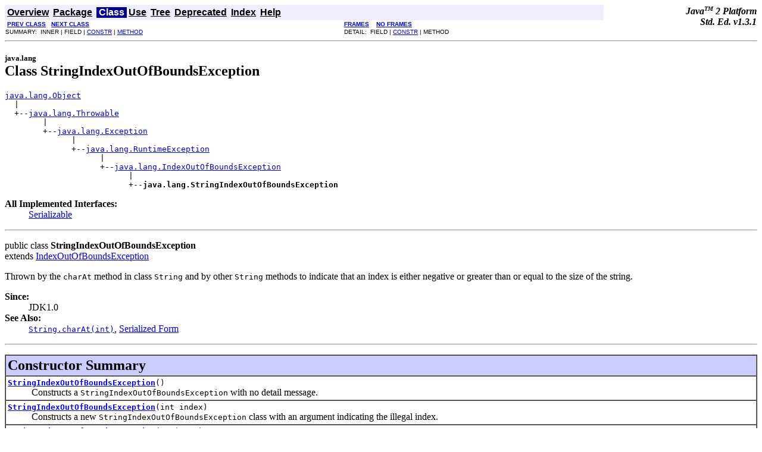

--- FILE ---
content_type: text/html
request_url: https://javaalmanac.io/jdk/1.3/api/java/lang/StringIndexOutOfBoundsException.html
body_size: 2455
content:
<!DOCTYPE HTML PUBLIC "-//W3C//DTD HTML 4.0 Frameset//EN""http://www.w3.org/TR/REC-html40/frameset.dtd">
<!--NewPage-->
<HTML>
<HEAD>
<meta name="collection" content="api">
<!-- Generated by javadoc on Sun May 06 06:08:19 PDT 2001 -->
<TITLE>
Java 2 Platform SE v1.3.1: Class  StringIndexOutOfBoundsException
</TITLE>
<LINK REL ="stylesheet" TYPE="text/css" HREF="../../stylesheet.css" TITLE="Style">
</HEAD>
<BODY BGCOLOR="white">

<!-- ========== START OF NAVBAR ========== -->
<A NAME="navbar_top"><!-- --></A>
<TABLE BORDER="0" WIDTH="100%" CELLPADDING="1" CELLSPACING="0">
<TR>
<TD COLSPAN=2 BGCOLOR="#EEEEFF" CLASS="NavBarCell1">
<A NAME="navbar_top_firstrow"><!-- --></A>
<TABLE BORDER="0" CELLPADDING="0" CELLSPACING="3">
  <TR ALIGN="center" VALIGN="top">
  <TD BGCOLOR="#EEEEFF" CLASS="NavBarCell1">    <A HREF="../../overview-summary.html"><FONT CLASS="NavBarFont1"><B>Overview</B></FONT></A>&nbsp;</TD>
  <TD BGCOLOR="#EEEEFF" CLASS="NavBarCell1">    <A HREF="package-summary.html"><FONT CLASS="NavBarFont1"><B>Package</B></FONT></A>&nbsp;</TD>
  <TD BGCOLOR="#FFFFFF" CLASS="NavBarCell1Rev"> &nbsp;<FONT CLASS="NavBarFont1Rev"><B>Class</B></FONT>&nbsp;</TD>
  <TD BGCOLOR="#EEEEFF" CLASS="NavBarCell1">    <A HREF="class-use/StringIndexOutOfBoundsException.html"><FONT CLASS="NavBarFont1"><B>Use</B></FONT></A>&nbsp;</TD>
  <TD BGCOLOR="#EEEEFF" CLASS="NavBarCell1">    <A HREF="package-tree.html"><FONT CLASS="NavBarFont1"><B>Tree</B></FONT></A>&nbsp;</TD>
  <TD BGCOLOR="#EEEEFF" CLASS="NavBarCell1">    <A HREF="../../deprecated-list.html"><FONT CLASS="NavBarFont1"><B>Deprecated</B></FONT></A>&nbsp;</TD>
  <TD BGCOLOR="#EEEEFF" CLASS="NavBarCell1">    <A HREF="../../index-files/index-1.html"><FONT CLASS="NavBarFont1"><B>Index</B></FONT></A>&nbsp;</TD>
  <TD BGCOLOR="#EEEEFF" CLASS="NavBarCell1">    <A HREF="../../help-doc.html"><FONT CLASS="NavBarFont1"><B>Help</B></FONT></A>&nbsp;</TD>
  </TR>
</TABLE>
</TD>
<TD ALIGN="right" VALIGN="top" ROWSPAN=3><EM>
<b>Java<sup><font size=-2>TM</font></sup>&nbsp;2&nbsp;Platform<br>Std.&nbsp;Ed. v1.3.1</b></EM>
</TD>
</TR>

<TR>
<TD BGCOLOR="white" CLASS="NavBarCell2"><FONT SIZE="-2">
&nbsp;<A HREF="../../java/lang/SecurityException.html"><B>PREV CLASS</B></A>&nbsp;
&nbsp;<A HREF="../../java/lang/UnsupportedOperationException.html"><B>NEXT CLASS</B></A></FONT></TD>
<TD BGCOLOR="white" CLASS="NavBarCell2"><FONT SIZE="-2">
  <A HREF="../../index.html" TARGET="_top"><B>FRAMES</B></A>  &nbsp;
&nbsp;<A HREF="StringIndexOutOfBoundsException.html" TARGET="_top"><B>NO FRAMES</B></A></FONT></TD>
</TR>
<TR>
<TD VALIGN="top" CLASS="NavBarCell3"><FONT SIZE="-2">
  SUMMARY: &nbsp;INNER&nbsp;|&nbsp;FIELD&nbsp;|&nbsp;<A HREF="#constructor_summary">CONSTR</A>&nbsp;|&nbsp;<A HREF="#methods_inherited_from_class_java.lang.Throwable">METHOD</A></FONT></TD>
<TD VALIGN="top" CLASS="NavBarCell3"><FONT SIZE="-2">
DETAIL: &nbsp;FIELD&nbsp;|&nbsp;<A HREF="#constructor_detail">CONSTR</A>&nbsp;|&nbsp;METHOD</FONT></TD>
</TR>
</TABLE>
<!-- =========== END OF NAVBAR =========== -->

<HR>
<!-- ======== START OF CLASS DATA ======== -->
<H2>
<FONT SIZE="-1">
java.lang</FONT>
<BR>
Class  StringIndexOutOfBoundsException</H2>
<PRE>
<A HREF="../../java/lang/Object.html">java.lang.Object</A>
  |
  +--<A HREF="../../java/lang/Throwable.html">java.lang.Throwable</A>
        |
        +--<A HREF="../../java/lang/Exception.html">java.lang.Exception</A>
              |
              +--<A HREF="../../java/lang/RuntimeException.html">java.lang.RuntimeException</A>
                    |
                    +--<A HREF="../../java/lang/IndexOutOfBoundsException.html">java.lang.IndexOutOfBoundsException</A>
                          |
                          +--<B>java.lang.StringIndexOutOfBoundsException</B>
</PRE>
<DL>
<DT><B>All Implemented Interfaces:</B> <DD><A HREF="../../java/io/Serializable.html">Serializable</A></DD>
</DL>
<HR>
<DL>
<DT>public class <B>StringIndexOutOfBoundsException</B><DT>extends <A HREF="../../java/lang/IndexOutOfBoundsException.html">IndexOutOfBoundsException</A></DL>

<P>
Thrown by the <code>charAt</code> method in class 
 <code>String</code> and by other <code>String</code> 
 methods to indicate that an index is either negative or greater 
 than or equal to the size of the string.
<P>
<DL>
<DT><B>Since: </B><DD>JDK1.0</DD>
<DT><B>See Also: </B><DD><A HREF="../../java/lang/String.html#charAt(int)"><CODE>String.charAt(int)</CODE></A>, <A HREF="../../serialized-form.html#java.lang.StringIndexOutOfBoundsException">Serialized Form</A></DL>
<HR>

<P>
<!-- ======== INNER CLASS SUMMARY ======== -->


<!-- =========== FIELD SUMMARY =========== -->


<!-- ======== CONSTRUCTOR SUMMARY ======== -->

<A NAME="constructor_summary"><!-- --></A>
<TABLE BORDER="1" CELLPADDING="3" CELLSPACING="0" WIDTH="100%">
<TR BGCOLOR="#CCCCFF" CLASS="TableHeadingColor">
<TD COLSPAN=2><FONT SIZE="+2">
<B>Constructor Summary</B></FONT></TD>
</TR>
<TR BGCOLOR="white" CLASS="TableRowColor">
<TD><CODE><B><A HREF="../../java/lang/StringIndexOutOfBoundsException.html#StringIndexOutOfBoundsException()">StringIndexOutOfBoundsException</A></B>()</CODE>

<BR>
&nbsp;&nbsp;&nbsp;&nbsp;&nbsp;&nbsp;&nbsp;&nbsp;&nbsp;&nbsp;Constructs a <code>StringIndexOutOfBoundsException</code> with no 
 detail message.</TD>
</TR>
<TR BGCOLOR="white" CLASS="TableRowColor">
<TD><CODE><B><A HREF="../../java/lang/StringIndexOutOfBoundsException.html#StringIndexOutOfBoundsException(int)">StringIndexOutOfBoundsException</A></B>(int&nbsp;index)</CODE>

<BR>
&nbsp;&nbsp;&nbsp;&nbsp;&nbsp;&nbsp;&nbsp;&nbsp;&nbsp;&nbsp;Constructs a new <code>StringIndexOutOfBoundsException</code> 
 class with an argument indicating the illegal index.</TD>
</TR>
<TR BGCOLOR="white" CLASS="TableRowColor">
<TD><CODE><B><A HREF="../../java/lang/StringIndexOutOfBoundsException.html#StringIndexOutOfBoundsException(java.lang.String)">StringIndexOutOfBoundsException</A></B>(<A HREF="../../java/lang/String.html">String</A>&nbsp;s)</CODE>

<BR>
&nbsp;&nbsp;&nbsp;&nbsp;&nbsp;&nbsp;&nbsp;&nbsp;&nbsp;&nbsp;Constructs a <code>StringIndexOutOfBoundsException</code> with 
 the specified detail message.</TD>
</TR>
</TABLE>
&nbsp;
<!-- ========== METHOD SUMMARY =========== -->

<A NAME="methods_inherited_from_class_java.lang.Throwable"><!-- --></A>
<TABLE BORDER="1" CELLPADDING="3" CELLSPACING="0" WIDTH="100%">
<TR BGCOLOR="#EEEEFF" CLASS="TableSubHeadingColor">
<TD><B>Methods inherited from class java.lang.<A HREF="../../java/lang/Throwable.html">Throwable</A></B></TD>
</TR>
<TR BGCOLOR="white" CLASS="TableRowColor">
<TD><CODE><A HREF="../../java/lang/Throwable.html#fillInStackTrace()">fillInStackTrace</A>, <A HREF="../../java/lang/Throwable.html#getLocalizedMessage()">getLocalizedMessage</A>, <A HREF="../../java/lang/Throwable.html#getMessage()">getMessage</A>, <A HREF="../../java/lang/Throwable.html#printStackTrace()">printStackTrace</A>, <A HREF="../../java/lang/Throwable.html#printStackTrace(java.io.PrintStream)">printStackTrace</A>, <A HREF="../../java/lang/Throwable.html#printStackTrace(java.io.PrintWriter)">printStackTrace</A>, <A HREF="../../java/lang/Throwable.html#toString()">toString</A></CODE></TD>
</TR>
</TABLE>
&nbsp;<A NAME="methods_inherited_from_class_java.lang.Object"><!-- --></A>
<TABLE BORDER="1" CELLPADDING="3" CELLSPACING="0" WIDTH="100%">
<TR BGCOLOR="#EEEEFF" CLASS="TableSubHeadingColor">
<TD><B>Methods inherited from class java.lang.<A HREF="../../java/lang/Object.html">Object</A></B></TD>
</TR>
<TR BGCOLOR="white" CLASS="TableRowColor">
<TD><CODE><A HREF="../../java/lang/Object.html#clone()">clone</A>, <A HREF="../../java/lang/Object.html#equals(java.lang.Object)">equals</A>, <A HREF="../../java/lang/Object.html#finalize()">finalize</A>, <A HREF="../../java/lang/Object.html#getClass()">getClass</A>, <A HREF="../../java/lang/Object.html#hashCode()">hashCode</A>, <A HREF="../../java/lang/Object.html#notify()">notify</A>, <A HREF="../../java/lang/Object.html#notifyAll()">notifyAll</A>, <A HREF="../../java/lang/Object.html#wait()">wait</A>, <A HREF="../../java/lang/Object.html#wait(long)">wait</A>, <A HREF="../../java/lang/Object.html#wait(long, int)">wait</A></CODE></TD>
</TR>
</TABLE>
&nbsp;
<P>

<!-- ============ FIELD DETAIL =========== -->


<!-- ========= CONSTRUCTOR DETAIL ======== -->

<A NAME="constructor_detail"><!-- --></A>
<TABLE BORDER="1" CELLPADDING="3" CELLSPACING="0" WIDTH="100%">
<TR BGCOLOR="#CCCCFF" CLASS="TableHeadingColor">
<TD COLSPAN=1><FONT SIZE="+2">
<B>Constructor Detail</B></FONT></TD>
</TR>
</TABLE>

<A NAME="StringIndexOutOfBoundsException()"><!-- --></A><H3>
StringIndexOutOfBoundsException</H3>
<PRE>
public <B>StringIndexOutOfBoundsException</B>()</PRE>
<DL>
<DD>Constructs a <code>StringIndexOutOfBoundsException</code> with no 
 detail message.<DD><DL>
<DT><B>Since: </B><DD>JDK1.0.</DD>
</DL>
</DD>
</DL>
<HR>

<A NAME="StringIndexOutOfBoundsException(java.lang.String)"><!-- --></A><H3>
StringIndexOutOfBoundsException</H3>
<PRE>
public <B>StringIndexOutOfBoundsException</B>(<A HREF="../../java/lang/String.html">String</A>&nbsp;s)</PRE>
<DL>
<DD>Constructs a <code>StringIndexOutOfBoundsException</code> with 
 the specified detail message.<DD><DL>
<DT><B>Parameters:</B><DD><CODE>s</CODE> - the detail message.</DL>
</DD>
</DL>
<HR>

<A NAME="StringIndexOutOfBoundsException(int)"><!-- --></A><H3>
StringIndexOutOfBoundsException</H3>
<PRE>
public <B>StringIndexOutOfBoundsException</B>(int&nbsp;index)</PRE>
<DL>
<DD>Constructs a new <code>StringIndexOutOfBoundsException</code> 
 class with an argument indicating the illegal index.<DD><DL>
<DT><B>Parameters:</B><DD><CODE>index</CODE> - the illegal index.</DL>
</DD>
</DL>

<!-- ============ METHOD DETAIL ========== -->

<!-- ========= END OF CLASS DATA ========= -->
<HR>

<!-- ========== START OF NAVBAR ========== -->
<A NAME="navbar_bottom"><!-- --></A>
<TABLE BORDER="0" WIDTH="100%" CELLPADDING="1" CELLSPACING="0">
<TR>
<TD COLSPAN=2 BGCOLOR="#EEEEFF" CLASS="NavBarCell1">
<A NAME="navbar_bottom_firstrow"><!-- --></A>
<TABLE BORDER="0" CELLPADDING="0" CELLSPACING="3">
  <TR ALIGN="center" VALIGN="top">
  <TD BGCOLOR="#EEEEFF" CLASS="NavBarCell1">    <A HREF="../../overview-summary.html"><FONT CLASS="NavBarFont1"><B>Overview</B></FONT></A>&nbsp;</TD>
  <TD BGCOLOR="#EEEEFF" CLASS="NavBarCell1">    <A HREF="package-summary.html"><FONT CLASS="NavBarFont1"><B>Package</B></FONT></A>&nbsp;</TD>
  <TD BGCOLOR="#FFFFFF" CLASS="NavBarCell1Rev"> &nbsp;<FONT CLASS="NavBarFont1Rev"><B>Class</B></FONT>&nbsp;</TD>
  <TD BGCOLOR="#EEEEFF" CLASS="NavBarCell1">    <A HREF="class-use/StringIndexOutOfBoundsException.html"><FONT CLASS="NavBarFont1"><B>Use</B></FONT></A>&nbsp;</TD>
  <TD BGCOLOR="#EEEEFF" CLASS="NavBarCell1">    <A HREF="package-tree.html"><FONT CLASS="NavBarFont1"><B>Tree</B></FONT></A>&nbsp;</TD>
  <TD BGCOLOR="#EEEEFF" CLASS="NavBarCell1">    <A HREF="../../deprecated-list.html"><FONT CLASS="NavBarFont1"><B>Deprecated</B></FONT></A>&nbsp;</TD>
  <TD BGCOLOR="#EEEEFF" CLASS="NavBarCell1">    <A HREF="../../index-files/index-1.html"><FONT CLASS="NavBarFont1"><B>Index</B></FONT></A>&nbsp;</TD>
  <TD BGCOLOR="#EEEEFF" CLASS="NavBarCell1">    <A HREF="../../help-doc.html"><FONT CLASS="NavBarFont1"><B>Help</B></FONT></A>&nbsp;</TD>
  </TR>
</TABLE>
</TD>
<TD ALIGN="right" VALIGN="top" ROWSPAN=3><EM>
<b>Java<sup><font size=-2>TM</font></sup>&nbsp;2&nbsp;Platform<br>Std.&nbsp;Ed. v1.3.1</b></EM>
</TD>
</TR>

<TR>
<TD BGCOLOR="white" CLASS="NavBarCell2"><FONT SIZE="-2">
&nbsp;<A HREF="../../java/lang/SecurityException.html"><B>PREV CLASS</B></A>&nbsp;
&nbsp;<A HREF="../../java/lang/UnsupportedOperationException.html"><B>NEXT CLASS</B></A></FONT></TD>
<TD BGCOLOR="white" CLASS="NavBarCell2"><FONT SIZE="-2">
  <A HREF="../../index.html" TARGET="_top"><B>FRAMES</B></A>  &nbsp;
&nbsp;<A HREF="StringIndexOutOfBoundsException.html" TARGET="_top"><B>NO FRAMES</B></A></FONT></TD>
</TR>
<TR>
<TD VALIGN="top" CLASS="NavBarCell3"><FONT SIZE="-2">
  SUMMARY: &nbsp;INNER&nbsp;|&nbsp;FIELD&nbsp;|&nbsp;<A HREF="#constructor_summary">CONSTR</A>&nbsp;|&nbsp;<A HREF="#methods_inherited_from_class_java.lang.Throwable">METHOD</A></FONT></TD>
<TD VALIGN="top" CLASS="NavBarCell3"><FONT SIZE="-2">
DETAIL: &nbsp;FIELD&nbsp;|&nbsp;<A HREF="#constructor_detail">CONSTR</A>&nbsp;|&nbsp;METHOD</FONT></TD>
</TR>
</TABLE>
<!-- =========== END OF NAVBAR =========== -->

<HR>
<font size="-1"><a href="http://java.sun.com/cgi-bin/bugreport.cgi">Submit a bug or feature</a><br>For further API reference and developer documentation, see <a href="http://java.sun.com/products/jdk/1.3/devdocs-vs-specs.html">Java 2 SDK SE Developer Documentation</a>. That documentation  contains more detailed, developer-targeted descriptions, with conceptual overviews, definitions of terms, workarounds, and working code examples. <p>Java, Java 2D, and JDBC are trademarks or registered trademarks of Oracle and/or its affiliates, in the US and other countries.<br>Copyright &#169; 1995, 2010 Oracle and/or its affiliates.    All rights reserved.</font>
</body>
</HTML>
